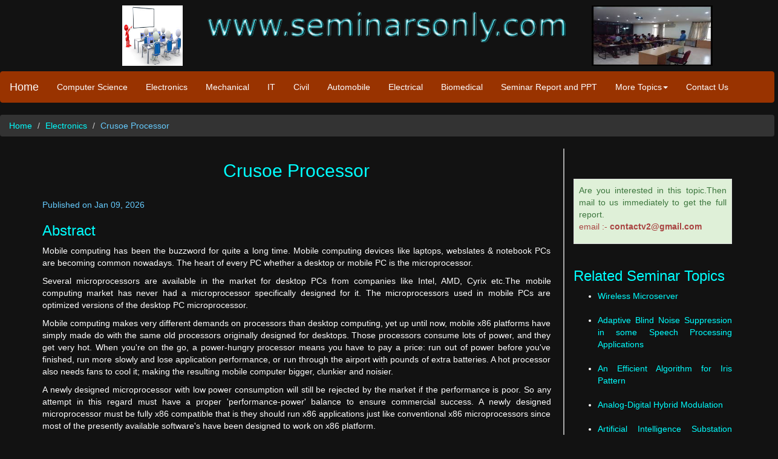

--- FILE ---
content_type: text/html; charset=UTF-8
request_url: https://www.seminarsonly.com/electronics/Crusoe%20Processor.php
body_size: 6007
content:
<!DOCTYPE html>
<html lang="en">
<head>
<title>Crusoe Processor | Seminar Report, PPT, PDF for ECE Students</title>
<meta http-equiv="Content-Type" content="text/html; charset=iso-8859-1">

<META 
content="Crusoe Processor, ECE seminar, electronics, reports, pdf, ideas, medical, ppt, synopsis, abstract." 
name=keywords>

<META 
content="Explore Crusoe Processor with Free Download of Seminar Report and PPT in PDF and DOC Format. Also Explore the Seminar Topics Paper on Crusoe Processor with Abstract or Synopsis, Documentation on Advantages and Disadvantages, Base Paper Presentation Slides for IEEE Final Year Electronics and Telecommunication Engineering or ECE Students for the year 2015 2016." 
name=description>

<meta charset="utf-8">
<meta name="viewport" content="width=device-width, initial-scale=1">
<meta name="Content-Language" CONTENT="english">
<meta name="ROBOTS" content="INDEX, FOLLOW">
<meta name="Robots" content="INDEX,ALL">
<meta name="YahooSeeker" content="INDEX, FOLLOW">
<meta name="msnbot" content="INDEX, FOLLOW">
<meta name="googlebot" content="INDEX, FOLLOW">
<meta name="allow-search" content="yes">
<meta name="revisit-after" content="daily">
<meta name="distribution" content="global">
<meta name="Language" content="eng">
<meta http-equiv="Content-Language" content="en">
  
  <link rel="stylesheet" href="https://maxcdn.bootstrapcdn.com/bootstrap/3.3.4/css/bootstrap.min.css">
  <link href="bootstrap.css" rel="stylesheet" type="text/css">
  <style type="text/css">
<!--
.style4 {color: #990000}
.article {	font-size:16px;
	color:#FFFFFF;
	text-align: justify;
}
.style21 {	color: #00FFFF;
	font-size: 18px;
	font-weight: bold;
}
.style8 {color: #00FFFF}
.style5 {color: #FFFFFF}
-->
  </style>
<!-- Any Code Start -->
<!-- Any Code End -->
<!-- Google tag (gtag.js) -->
<script async src="https://www.googletagmanager.com/gtag/js?id=G-VHKR3KSMDB"></script>
<script>
  window.dataLayer = window.dataLayer || [];
  function gtag(){dataLayer.push(arguments);}
  gtag('js', new Date());

  gtag('config', 'G-VHKR3KSMDB');
</script>
<!-- G Ads Start -->
<script type="text/javascript">
var infolinks_pid = 203412;
var infolinks_wsid = 0;
</script>
<script type="text/javascript" src="//resources.infolinks.com/js/infolinks_main.js"></script>
<!-- G Ads End -->
</head>
<body>
<div id="fb-root"></div>
<script>(function(d, s, id) {
  var js, fjs = d.getElementsByTagName(s)[0];
  if (d.getElementById(id)) return;
  js = d.createElement(s); js.id = id;
  js.src = "//connect.facebook.net/en_US/sdk.js#xfbml=1&version=v2.5&appId=553152898111945";
  fjs.parentNode.insertBefore(js, fjs);
}(document, 'script', 'facebook-jssdk'));</script>
<!-- Google Analytics Start -->
<script>
  (function(i,s,o,g,r,a,m){i['GoogleAnalyticsObject']=r;i[r]=i[r]||function(){
  (i[r].q=i[r].q||[]).push(arguments)},i[r].l=1*new Date();a=s.createElement(o),
  m=s.getElementsByTagName(o)[0];a.async=1;a.src=g;m.parentNode.insertBefore(a,m)
  })(window,document,'script','//www.google-analytics.com/analytics.js','ga');

  ga('create', 'UA-1081776-1', 'auto');
  ga('send', 'pageview');

</script>
<!-- Google Analytics End -->
<script type="text/javascript" src="//s7.addthis.com/js/300/addthis_widget.js#pubid=ra-4e553b1119f8c106" async="async"></script>
<div class="well-sm">
<div class="row">
  <div class="col-md-3">
    <div align="right"><img src="chem.jpg" alt="Seminar Topics" width="100" height="100" class="visible-md visible-lg"></div>
  </div>
  <div class="col-md-6">
    <div align="center">
      <p><img src="www.seminarsonly.com.png" alt="www.seminarsonly.com" width="614" height="100" align="bottom" class="img-responsive"></p>
    </div>
  </div>
  <div class="col-md-3">
    <div align="left"><img src="top image.gif" alt="IEEE Seminar Topics" width="200" height="100" class="visible-md visible-lg"></div>
  </div>
</div></div>
<nav class="navbar navbar-default">
<div class="container-fluid">
    <div class="navbar-header">
      <button type="button" class="navbar-toggle" data-toggle="collapse" data-target="#myNavbar">
        <span class="icon-bar"></span>
        <span class="icon-bar"></span>
        <span class="icon-bar"></span>      </button>
    <a class="navbar-brand" href="https://www.seminarsonly.com/">Home</a>    </div>
  <div class="collapse navbar-collapse" id="myNavbar">
      <ul class="nav navbar-nav">
        <li><A HREF="../computer science/computer seminar topics.php">Computer Science</A></li>
        <li><A HREF="../electronics/electronics seminar topics.php">Electronics</A></li>
        <li class="style4"><A HREF="../mech & auto/mechanical seminar topics.php">Mechanical</A></li>
        <li><A HREF="../IT/ITseminar topics.php">IT</A></li>
		<li class="visible-lg"><A HREF="../Civil_Engineering/Civil_engineering_seminar_topics.php">Civil</A></li>
         <li class="visible-lg"><A HREF="../mech & auto/Automobile-Seminar-Topics.php">Automobile</A></li>
         <li class="visible-lg"><A HREF="../electrical & electronics/Electrical & Electronics Seminar Topics.php">Electrical</A></li>
        <li class="visible-lg"><A HREF="../Bio-Medical-Engineering/Biomedical-engineering-seminar-topics.php">Biomedical</A></li>
		<li class="visible-lg"><A HREF="https://www.seminarsonly.com/forum">Seminar Report and PPT</A></li>
		<li class="dropdown"><a class="dropdown-toggle" data-toggle="dropdown" href="#">More Topics<span class="caret"></span></a>
          <ul class="dropdown-menu">
            <li><a href="../IEEE-Seminar-Topics.php">IEEE Seminar</a></li>
			<li class="hidden-lg"><A HREF="https://www.seminarsonly.com/forum">Seminar Report and PPT</A></li>
			<li class="hidden-lg"><A HREF="../Civil_Engineering/Civil_engineering_seminar_topics.php">Civil</A></li>
         <li class="hidden-lg"><A HREF="../mech & auto/Automobile-Seminar-Topics.php">Automobile</A></li>
         <li class="hidden-lg"><A HREF="../electrical & electronics/Electrical & Electronics Seminar Topics.php">Electrical</A></li>
        <li class="hidden-lg"><A HREF="../Bio-Medical-Engineering/Biomedical-engineering-seminar-topics.php">Biomedical</A></li>
			<li><a href="../Chemical_Engineering/Chemical_engineering_seminar_topics.php">Chemical</a></li>
			<li><a href="../Applied Electronics & Instrumentation/Applied Electronics & Insrtumentation seminar topics.php">Applied Electronics</a></li>
            <li><a href="../Engineering-Projects/Computer/Computer_Projects.php">Computer Projects</a></li>
            <li><a href="../Engineering-Projects/Electronics/Electronics_Projects.php">Electronics Projects</a></li>
			<li><a href="../Engineering-Projects/Mechanical/Mechanical_Projects.php">Mechanical Projects</a></li>
            <li><a href="../Engineering-Projects/Physics/Physics-Projects.php">Physics Projects</a></li>
			<li><a href="../Engineering-Projects/Chemistry/Chemistry-Projects.php">Chemistry Projects</a></li>
			<li><a href="../Engineering-Projects/Mechanical/Automobile_Based_Projects.php">Automobile Projects</a></li>
			<li><a href="../Engineering-Projects/Electrical/Electrical-Projects.php">Electrical Projects</a></li>
			<li class="visible-xs visible-sm"><a href="../Engineering-Projects/Electrical/IEEE-Electrical-Projects.php">IEEE Projects</a></li>
			<li class="visible-xs visible-sm"><a href="../contact us.php">Contact Us</a></li>
			<li class="visible-xs visible-sm"><a href="../links.php">Links</a></li>
          </ul>
        </li>
	     <li class="visible-lg"><A HREF="../contact us.php">Contact Us</A></li>
      </ul>
  </div>
</div>
</nav>
  
<ol class="breadcrumb">
    <li><a href="../index.php">Home</a></li>
    <li><a href="electronics seminar topics.php">Electronics</a></li>
    <li class="active" style="color:#66CCFF">Crusoe Processor</li>
</ol>
<div class="container">
   <div class="row">
        <div class="col-md-9" style="padding-right:20px; border-right: 2px solid #A9A9A9;">
		<h2 align="center" class="visible-lg">Crusoe Processor</h2><br class="visible-lg">
	<p class="active" style="color:#66CCFF">Published on Jan 09, 2026</p>
	<div>
<!-- Inner Links1 Ads Begin  -->

<!-- Inner Links1 Ads End  --></div>
	<p></p><p></p>
	 </p>
	 <h3>Abstract</h3>
	 <p>Mobile computing has been the buzzword for quite a long time. Mobile computing devices like laptops, webslates &amp; notebook PCs are becoming common nowadays. The heart of every PC whether a desktop or mobile PC is the microprocessor. </p>
	 <!-- Inner Resp1 Ads Begin  -->
     <!-- Inner Resp1 Ads End  -->
     <p>Several microprocessors are available in the market for desktop PCs from companies like Intel, AMD, Cyrix etc.The mobile computing market has never had a microprocessor specifically designed for it. The microprocessors used in mobile PCs are optimized versions of the desktop PC microprocessor.</p>
     <p>Mobile computing makes very different demands on processors than desktop computing, yet up until now, mobile x86 platforms have simply made do with the same old processors originally designed for desktops. Those processors consume lots of power, and they get very hot. When you're on the go, a power-hungry processor means you have to pay a price: run out of power before you've finished, run more slowly and lose application performance, or run through the airport with pounds of extra batteries. A hot processor also needs fans to cool it; making the resulting mobile computer bigger, clunkier and noisier. </p>
	 <p>A newly designed microprocessor with low power consumption will still be rejected by the market if the performance is poor. So any attempt in this regard must have a proper 'performance-power' balance to ensure commercial success. A newly designed microprocessor must be fully x86 compatible that is they should run x86 applications just like conventional x86 microprocessors since most of the presently available software's have been designed to work on x86 platform.</p>
	 <p>Crusoe is the new microprocessor which has been designed specially for the mobile computing market. It has been designed after considering the above mentioned constraints. This microprocessor was developed by a small Silicon Valley startup company called Transmeta Corp. after five years of secret toil at an expenditure of $100 million. </p>
	 <p>The concept of Crusoe is well understood from the simple sketch of the processor architecture, called 'amoeba'. In this concept, the x86-architecture is an ill-defined amoeba containing features like segmentation, ASCII arithmetic, variable-length instructions etc. The amoeba explained how a traditional microprocessor was, in their design, to be divided up into hardware and software. </p>
	 <!-- Inner Resp2 Ads Begin  -->
     <p>
     <div>
       <script async src="https://pagead2.googlesyndication.com/pagead/js/adsbygoogle.js?client=ca-pub-2089680764649134"
     crossorigin="anonymous"></script>
<!-- SO Display -->
<ins class="adsbygoogle"
     style="display:block"
     data-ad-client="ca-pub-2089680764649134"
     data-ad-slot="8777489786"
     data-ad-format="auto"
     data-full-width-responsive="true"></ins>
<script>
     (adsbygoogle = window.adsbygoogle || []).push({});
</script>

     </div>
     </p>
     <!-- Inner Resp2 Ads End  -->
     <p>Thus Crusoe was conceptualized as a hybrid microprocessor that is it has a software part and a hardware part with the software layer surrounding the hardware unit. The role of software is to act as an emulator to translate x86 binaries into native code at run time. Crusoe is a 128-bit microprocessor fabricated using the CMOS process. The chip's design is based on a technique called VLIW to ensure design simplicity and high performance.	 </p>
	 <p>Besides this it also uses Transmeta's two patented technologies, namely, Code Morphing Software and Longrun Power Management. It is a highly integrated processor available in different versions for different market segments.</p>
	 <p><br>
          </p>
	 <div>
<br><!-- Inner Links3 Ads Begin  -->

<!-- Inner Links3 Ads Ends  --></div>
<br><br>
<div class="hidden-lg">
<!-- Inner Match Ads Begin  -->
<script async src="https://pagead2.googlesyndication.com/pagead/js/adsbygoogle.js?client=ca-pub-2089680764649134"
     crossorigin="anonymous"></script>
<!-- SO Display -->
<ins class="adsbygoogle"
     style="display:block"
     data-ad-client="ca-pub-2089680764649134"
     data-ad-slot="8777489786"
     data-ad-format="auto"
     data-full-width-responsive="true"></ins>
<script>
     (adsbygoogle = window.adsbygoogle || []).push({});
</script>

<!-- Inner Match Ads End  -->
</div>
<br>
     <ul class="pager">
  <li class="previous"><a href="electronics seminar topics.php">Previous</a></li>
    <li class="next"><a href="CorDECT.php">Next</a></li>
</ul>
<br>

<!-- Add This Start -->
<div class="addthis_native_toolbox"></div>
<!-- Add This End -->
<br><br>
<div  class="visible-lg"><h4>More Seminar Topics: </h4>
<A HREF="Project Oxygen.php">Project Oxygen,</A>
<A HREF="Push Technology.php">Push Technology,</A>
<A HREF="QoS in Cellular Networks Based on MPT.php">QoS in Cellular Networks Based on MPT,</A>
<A HREF="Radio Frequency Light Sources.php">Radio Frequency Light Sources,</A>
<A HREF="RAID.php">RAID,</A>
<A HREF="Remote-Access-Service.php">Remote Access Service,</A>
<A HREF="Role of Internet Technology in Future Mobile Data System.php">Role of Internet Technology in Future Mobile Data System,</A>
<A HREF="SATRACK.php">SATRACK,</A>
<A HREF="Self Phasing Antenna Array .php">Self Phasing Antenna Array,</A>
<A HREF="Service Aware Intelligent GGSN.php">Service Aware Intelligent GGSN,</A>
<A HREF="Signaling System .php">Signaling System,</A>
<A HREF="Smart Note Taker.php">Smart Note Taker,</A>
<A HREF="Smart pixel arrays.php">Smart Pixel Arrays,</A>
<A HREF="Spectrum Pooling.php">Spectrum Pooling,</A>
<A HREF="Speech Compression  a novel method.php">Speech Compression - A Novel Method,</A>
<A HREF="Speed Detection of moving vehicle using speed cameras.php">Speed Detection of Moving Vehicle Using Speed Cameras,</A>
<A HREF="Spintronics.php">Spintronics,</A>
<A HREF="Surface_Plasmon_Resonance .php">Surface Plasmon Resonance,</A>
<A HREF="Symbian OS.php">Symbian OS,</A>
<A HREF="Thermography.php">Thermography,</A>
<A HREF="Transparent_Electronics.php">Transparent Electronics,</A>
<A HREF="Tunable lasers .php">Tunable Lasers,</A>
<A HREF="Ultra Conductors.php">Ultra Conductors,</A>
<A HREF="Ultrasonic Motor.php">Ultrasonic Motor</A>
</div><br>
<p></p><p></p><p></p>
 </div>

<div class="col-md-3"> 
 <p><p></p><p></p>
 <!-- Search Begins -->

<!-- Search Ends --><br><br>
<div class="table-responsive">          
  <table class="table table-bordered">
      <tbody>
<tr>
  <td class="alert-success">Are you interested in this topic.Then mail to us immediately to get the full report.
  <p class="text-danger">email :- <strong>contactv2@gmail.com</strong></p></td></tr>
  </tbody>
  </table>
  </div> 
<h3>Related Seminar Topics</h3>
 </p>
 <p><ul><li><A HREF="Wireless Microserver.php">Wireless Microserver</A></li><br>
<li><A HREF="Adaptive Blind Noise Suppression in some Speech Processing Applications.php">Adaptive Blind Noise Suppression in some Speech Processing Applications</A></li><br>
<li><A HREF="An Efficient Algorithm for iris pattern.php">An Efficient Algorithm for Iris Pattern</A></li><br>
<li><A HREF="Analog-Digital Hybrid Modulation.php">Analog-Digital Hybrid Modulation</A></li><br>
<li><A HREF="Artificial Intelligence Substation Control.php">Artificial Intelligence Substation Control</A></li><br>
<li><A HREF="Bio Molecular Computing.php">Bio-Molecular Computing</A></li><br>
	</p></ul>
   <br>
   <div class="fb-page" data-href="https://www.facebook.com/seminarsonly" data-width="250" data-height="200" data-small-header="true" data-adapt-container-width="true" data-hide-cover="false" data-show-facepile="true" data-show-posts="true"><div class="fb-xfbml-parse-ignore"><blockquote cite="https://www.facebook.com/seminarsonly"><a href="https://www.facebook.com/seminarsonly">Seminarsonly</a></blockquote></div></div>
<br><br><br>
   <div class="visible-lg">
<!-- Inner Match Ads Begin  -->
<script async src="https://pagead2.googlesyndication.com/pagead/js/adsbygoogle.js?client=ca-pub-2089680764649134"
     crossorigin="anonymous"></script>
<!-- SO Display -->
<ins class="adsbygoogle"
     style="display:block"
     data-ad-client="ca-pub-2089680764649134"
     data-ad-slot="8777489786"
     data-ad-format="auto"
     data-full-width-responsive="true"></ins>
<script>
     (adsbygoogle = window.adsbygoogle || []).push({});
</script>

<!-- Inner Match Ads End  -->
</div>
   <p></p><p></p>
	 </div></div>
  	 <p></p><p></p><p></p>


     <div class="row">
        <div class="col-lg-12 col-md-12 col-sm-12 col-xs-12" style="float:left;">
            <footer>
               <div class="alert alert-danger">
                 <div align="center"><strong><a href="../Copyright.php">&#169; Copyright</a> 2006-2028 &nbsp;&nbsp;&nbsp;<a href="https://www.seminarsonly.com/">www.seminarsonly.com</a> &nbsp;&nbsp;&nbsp;<a href="../Privacy-Policy.php">Privacy Policy</a></strong></div>
               </div>
               </p>
            </footer>
        </div>
    </div>
</div><!--/footer-->

  <script src="https://ajax.googleapis.com/ajax/libs/jquery/1.11.1/jquery.min.js"></script>
  <script src="https://maxcdn.bootstrapcdn.com/bootstrap/3.3.4/js/bootstrap.min.js"></script>

<!-- Histats.com  START  (aync)-->
<script type="text/javascript">var _Hasync= _Hasync|| [];
_Hasync.push(['Histats.start', '1,1820948,4,0,0,0,00010000']);
_Hasync.push(['Histats.fasi', '1']);
_Hasync.push(['Histats.track_hits', '']);
(function() {
var hs = document.createElement('script'); hs.type = 'text/javascript'; hs.async = true;
hs.src = ('https://s10.histats.com/js15_as.js');
(document.getElementsByTagName('head')[0] || document.getElementsByTagName('body')[0]).appendChild(hs);
})();</script>
<noscript><a href="https://www.histats.com" target="_blank"><img  src="https://sstatic1.histats.com/0.gif?1820948&101" alt="free stats" 

border="0"></a></noscript>
<!-- Histats.com  END  -->

<!-- Code Tag Start -->

<!-- Code Tag End -->
</body>
</html>


--- FILE ---
content_type: text/html; charset=utf-8
request_url: https://www.google.com/recaptcha/api2/aframe
body_size: 267
content:
<!DOCTYPE HTML><html><head><meta http-equiv="content-type" content="text/html; charset=UTF-8"></head><body><script nonce="xbEDHOxfhzeFZqAamHktIg">/** Anti-fraud and anti-abuse applications only. See google.com/recaptcha */ try{var clients={'sodar':'https://pagead2.googlesyndication.com/pagead/sodar?'};window.addEventListener("message",function(a){try{if(a.source===window.parent){var b=JSON.parse(a.data);var c=clients[b['id']];if(c){var d=document.createElement('img');d.src=c+b['params']+'&rc='+(localStorage.getItem("rc::a")?sessionStorage.getItem("rc::b"):"");window.document.body.appendChild(d);sessionStorage.setItem("rc::e",parseInt(sessionStorage.getItem("rc::e")||0)+1);localStorage.setItem("rc::h",'1768699307219');}}}catch(b){}});window.parent.postMessage("_grecaptcha_ready", "*");}catch(b){}</script></body></html>